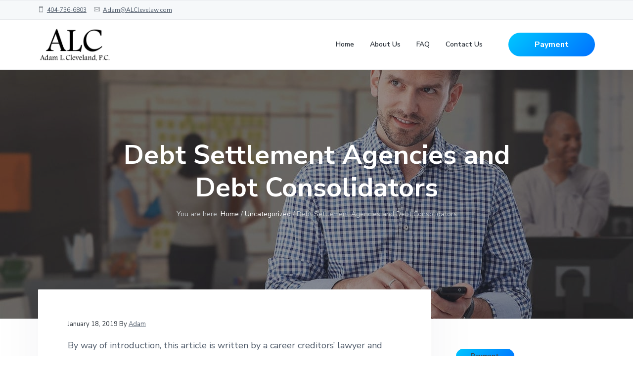

--- FILE ---
content_type: text/html; charset=UTF-8
request_url: https://alclevelaw.com/debt-settlement-agencies-and-debt-consolidators/
body_size: 11780
content:
<!DOCTYPE html>
<html lang="en-US">
<head >
<meta charset="UTF-8" />
<meta name="viewport" content="width=device-width, initial-scale=1" />
<meta name='robots' content='index, follow, max-image-preview:large, max-snippet:-1, max-video-preview:-1' />

	<!-- This site is optimized with the Yoast SEO plugin v24.1 - https://yoast.com/wordpress/plugins/seo/ -->
	<title>Debt Settlement Agencies and Debt Consolidators - Adam L Cleveland, P.C.</title>
	<link rel="canonical" href="https://alclevelaw.com/debt-settlement-agencies-and-debt-consolidators/" />
	<meta property="og:locale" content="en_US" />
	<meta property="og:type" content="article" />
	<meta property="og:title" content="Debt Settlement Agencies and Debt Consolidators - Adam L Cleveland, P.C." />
	<meta property="og:description" content="By way of introduction, this article is written by a career creditors’ lawyer and will, intentionally or not, be colored by that perspective.&nbsp; Debt settlement agencies or debt consolidators have been utilized to successfully negotiate reduced debt settlements for single or multiple obligations of their clients for many years.&nbsp; Of equal significance and jointly with [&hellip;]" />
	<meta property="og:url" content="https://alclevelaw.com/debt-settlement-agencies-and-debt-consolidators/" />
	<meta property="og:site_name" content="Adam L Cleveland, P.C." />
	<meta property="article:published_time" content="2019-01-18T14:41:04+00:00" />
	<meta property="article:modified_time" content="2019-01-18T14:55:27+00:00" />
	<meta property="og:image" content="https://alclevelaw.com/wp-content/uploads/2017/12/pexels-photo-136413.jpeg" />
	<meta property="og:image:width" content="1280" />
	<meta property="og:image:height" content="853" />
	<meta property="og:image:type" content="image/jpeg" />
	<meta name="author" content="Adam" />
	<meta name="twitter:card" content="summary_large_image" />
	<meta name="twitter:label1" content="Written by" />
	<meta name="twitter:data1" content="Adam" />
	<meta name="twitter:label2" content="Est. reading time" />
	<meta name="twitter:data2" content="3 minutes" />
	<script type="application/ld+json" class="yoast-schema-graph">{"@context":"https://schema.org","@graph":[{"@type":"Article","@id":"https://alclevelaw.com/debt-settlement-agencies-and-debt-consolidators/#article","isPartOf":{"@id":"https://alclevelaw.com/debt-settlement-agencies-and-debt-consolidators/"},"author":{"name":"Adam","@id":"https://alclevelaw.com/#/schema/person/2b904d6343d456e783558ad6736b2906"},"headline":"Debt Settlement Agencies and Debt Consolidators","datePublished":"2019-01-18T14:41:04+00:00","dateModified":"2019-01-18T14:55:27+00:00","mainEntityOfPage":{"@id":"https://alclevelaw.com/debt-settlement-agencies-and-debt-consolidators/"},"wordCount":528,"publisher":{"@id":"https://alclevelaw.com/#organization"},"inLanguage":"en-US"},{"@type":"WebPage","@id":"https://alclevelaw.com/debt-settlement-agencies-and-debt-consolidators/","url":"https://alclevelaw.com/debt-settlement-agencies-and-debt-consolidators/","name":"Debt Settlement Agencies and Debt Consolidators - Adam L Cleveland, P.C.","isPartOf":{"@id":"https://alclevelaw.com/#website"},"datePublished":"2019-01-18T14:41:04+00:00","dateModified":"2019-01-18T14:55:27+00:00","breadcrumb":{"@id":"https://alclevelaw.com/debt-settlement-agencies-and-debt-consolidators/#breadcrumb"},"inLanguage":"en-US","potentialAction":[{"@type":"ReadAction","target":["https://alclevelaw.com/debt-settlement-agencies-and-debt-consolidators/"]}]},{"@type":"BreadcrumbList","@id":"https://alclevelaw.com/debt-settlement-agencies-and-debt-consolidators/#breadcrumb","itemListElement":[{"@type":"ListItem","position":1,"name":"Home","item":"https://alclevelaw.com/"},{"@type":"ListItem","position":2,"name":"Debt Settlement Agencies and Debt Consolidators"}]},{"@type":"WebSite","@id":"https://alclevelaw.com/#website","url":"https://alclevelaw.com/","name":"Adam L Cleveland, P.C.","description":"attorney at law","publisher":{"@id":"https://alclevelaw.com/#organization"},"potentialAction":[{"@type":"SearchAction","target":{"@type":"EntryPoint","urlTemplate":"https://alclevelaw.com/?s={search_term_string}"},"query-input":{"@type":"PropertyValueSpecification","valueRequired":true,"valueName":"search_term_string"}}],"inLanguage":"en-US"},{"@type":"Organization","@id":"https://alclevelaw.com/#organization","name":"Adam L Cleveland attorney","url":"https://alclevelaw.com/","logo":{"@type":"ImageObject","inLanguage":"en-US","@id":"https://alclevelaw.com/#/schema/logo/image/","url":"https://alclevelaw.com/wp-content/uploads/2018/06/Cleveland-logo.jpg","contentUrl":"https://alclevelaw.com/wp-content/uploads/2018/06/Cleveland-logo.jpg","width":660,"height":300,"caption":"Adam L Cleveland attorney"},"image":{"@id":"https://alclevelaw.com/#/schema/logo/image/"},"sameAs":["https://www.linkedin.com/in/adam-cleveland-27b5576a/"]},{"@type":"Person","@id":"https://alclevelaw.com/#/schema/person/2b904d6343d456e783558ad6736b2906","name":"Adam","image":{"@type":"ImageObject","inLanguage":"en-US","@id":"https://alclevelaw.com/#/schema/person/image/","url":"https://secure.gravatar.com/avatar/a7024e52971eb367eb3002d71017e3011db8c068ceec680df62a91feb32fc009?s=96&d=mm&r=g","contentUrl":"https://secure.gravatar.com/avatar/a7024e52971eb367eb3002d71017e3011db8c068ceec680df62a91feb32fc009?s=96&d=mm&r=g","caption":"Adam"}}]}</script>
	<!-- / Yoast SEO plugin. -->


<link rel='dns-prefetch' href='//fonts.googleapis.com' />
<link rel="alternate" type="application/rss+xml" title="Adam L Cleveland, P.C. &raquo; Feed" href="https://alclevelaw.com/feed/" />
<link rel="alternate" type="application/rss+xml" title="Adam L Cleveland, P.C. &raquo; Comments Feed" href="https://alclevelaw.com/comments/feed/" />
<link rel="alternate" title="oEmbed (JSON)" type="application/json+oembed" href="https://alclevelaw.com/wp-json/oembed/1.0/embed?url=https%3A%2F%2Falclevelaw.com%2Fdebt-settlement-agencies-and-debt-consolidators%2F" />
<link rel="alternate" title="oEmbed (XML)" type="text/xml+oembed" href="https://alclevelaw.com/wp-json/oembed/1.0/embed?url=https%3A%2F%2Falclevelaw.com%2Fdebt-settlement-agencies-and-debt-consolidators%2F&#038;format=xml" />
<style id='wp-img-auto-sizes-contain-inline-css' type='text/css'>
img:is([sizes=auto i],[sizes^="auto," i]){contain-intrinsic-size:3000px 1500px}
/*# sourceURL=wp-img-auto-sizes-contain-inline-css */
</style>
<style id='wp-emoji-styles-inline-css' type='text/css'>

	img.wp-smiley, img.emoji {
		display: inline !important;
		border: none !important;
		box-shadow: none !important;
		height: 1em !important;
		width: 1em !important;
		margin: 0 0.07em !important;
		vertical-align: -0.1em !important;
		background: none !important;
		padding: 0 !important;
	}
/*# sourceURL=wp-emoji-styles-inline-css */
</style>
<style id='wp-block-library-inline-css' type='text/css'>
:root{--wp-block-synced-color:#7a00df;--wp-block-synced-color--rgb:122,0,223;--wp-bound-block-color:var(--wp-block-synced-color);--wp-editor-canvas-background:#ddd;--wp-admin-theme-color:#007cba;--wp-admin-theme-color--rgb:0,124,186;--wp-admin-theme-color-darker-10:#006ba1;--wp-admin-theme-color-darker-10--rgb:0,107,160.5;--wp-admin-theme-color-darker-20:#005a87;--wp-admin-theme-color-darker-20--rgb:0,90,135;--wp-admin-border-width-focus:2px}@media (min-resolution:192dpi){:root{--wp-admin-border-width-focus:1.5px}}.wp-element-button{cursor:pointer}:root .has-very-light-gray-background-color{background-color:#eee}:root .has-very-dark-gray-background-color{background-color:#313131}:root .has-very-light-gray-color{color:#eee}:root .has-very-dark-gray-color{color:#313131}:root .has-vivid-green-cyan-to-vivid-cyan-blue-gradient-background{background:linear-gradient(135deg,#00d084,#0693e3)}:root .has-purple-crush-gradient-background{background:linear-gradient(135deg,#34e2e4,#4721fb 50%,#ab1dfe)}:root .has-hazy-dawn-gradient-background{background:linear-gradient(135deg,#faaca8,#dad0ec)}:root .has-subdued-olive-gradient-background{background:linear-gradient(135deg,#fafae1,#67a671)}:root .has-atomic-cream-gradient-background{background:linear-gradient(135deg,#fdd79a,#004a59)}:root .has-nightshade-gradient-background{background:linear-gradient(135deg,#330968,#31cdcf)}:root .has-midnight-gradient-background{background:linear-gradient(135deg,#020381,#2874fc)}:root{--wp--preset--font-size--normal:16px;--wp--preset--font-size--huge:42px}.has-regular-font-size{font-size:1em}.has-larger-font-size{font-size:2.625em}.has-normal-font-size{font-size:var(--wp--preset--font-size--normal)}.has-huge-font-size{font-size:var(--wp--preset--font-size--huge)}.has-text-align-center{text-align:center}.has-text-align-left{text-align:left}.has-text-align-right{text-align:right}.has-fit-text{white-space:nowrap!important}#end-resizable-editor-section{display:none}.aligncenter{clear:both}.items-justified-left{justify-content:flex-start}.items-justified-center{justify-content:center}.items-justified-right{justify-content:flex-end}.items-justified-space-between{justify-content:space-between}.screen-reader-text{border:0;clip-path:inset(50%);height:1px;margin:-1px;overflow:hidden;padding:0;position:absolute;width:1px;word-wrap:normal!important}.screen-reader-text:focus{background-color:#ddd;clip-path:none;color:#444;display:block;font-size:1em;height:auto;left:5px;line-height:normal;padding:15px 23px 14px;text-decoration:none;top:5px;width:auto;z-index:100000}html :where(.has-border-color){border-style:solid}html :where([style*=border-top-color]){border-top-style:solid}html :where([style*=border-right-color]){border-right-style:solid}html :where([style*=border-bottom-color]){border-bottom-style:solid}html :where([style*=border-left-color]){border-left-style:solid}html :where([style*=border-width]){border-style:solid}html :where([style*=border-top-width]){border-top-style:solid}html :where([style*=border-right-width]){border-right-style:solid}html :where([style*=border-bottom-width]){border-bottom-style:solid}html :where([style*=border-left-width]){border-left-style:solid}html :where(img[class*=wp-image-]){height:auto;max-width:100%}:where(figure){margin:0 0 1em}html :where(.is-position-sticky){--wp-admin--admin-bar--position-offset:var(--wp-admin--admin-bar--height,0px)}@media screen and (max-width:600px){html :where(.is-position-sticky){--wp-admin--admin-bar--position-offset:0px}}

/*# sourceURL=wp-block-library-inline-css */
</style><style id='wp-block-separator-inline-css' type='text/css'>
@charset "UTF-8";.wp-block-separator{border:none;border-top:2px solid}:root :where(.wp-block-separator.is-style-dots){height:auto;line-height:1;text-align:center}:root :where(.wp-block-separator.is-style-dots):before{color:currentColor;content:"···";font-family:serif;font-size:1.5em;letter-spacing:2em;padding-left:2em}.wp-block-separator.is-style-dots{background:none!important;border:none!important}
/*# sourceURL=https://alclevelaw.com/wp-includes/blocks/separator/style.min.css */
</style>
<style id='global-styles-inline-css' type='text/css'>
:root{--wp--preset--aspect-ratio--square: 1;--wp--preset--aspect-ratio--4-3: 4/3;--wp--preset--aspect-ratio--3-4: 3/4;--wp--preset--aspect-ratio--3-2: 3/2;--wp--preset--aspect-ratio--2-3: 2/3;--wp--preset--aspect-ratio--16-9: 16/9;--wp--preset--aspect-ratio--9-16: 9/16;--wp--preset--color--black: #000000;--wp--preset--color--cyan-bluish-gray: #abb8c3;--wp--preset--color--white: #ffffff;--wp--preset--color--pale-pink: #f78da7;--wp--preset--color--vivid-red: #cf2e2e;--wp--preset--color--luminous-vivid-orange: #ff6900;--wp--preset--color--luminous-vivid-amber: #fcb900;--wp--preset--color--light-green-cyan: #7bdcb5;--wp--preset--color--vivid-green-cyan: #00d084;--wp--preset--color--pale-cyan-blue: #8ed1fc;--wp--preset--color--vivid-cyan-blue: #0693e3;--wp--preset--color--vivid-purple: #9b51e0;--wp--preset--gradient--vivid-cyan-blue-to-vivid-purple: linear-gradient(135deg,rgb(6,147,227) 0%,rgb(155,81,224) 100%);--wp--preset--gradient--light-green-cyan-to-vivid-green-cyan: linear-gradient(135deg,rgb(122,220,180) 0%,rgb(0,208,130) 100%);--wp--preset--gradient--luminous-vivid-amber-to-luminous-vivid-orange: linear-gradient(135deg,rgb(252,185,0) 0%,rgb(255,105,0) 100%);--wp--preset--gradient--luminous-vivid-orange-to-vivid-red: linear-gradient(135deg,rgb(255,105,0) 0%,rgb(207,46,46) 100%);--wp--preset--gradient--very-light-gray-to-cyan-bluish-gray: linear-gradient(135deg,rgb(238,238,238) 0%,rgb(169,184,195) 100%);--wp--preset--gradient--cool-to-warm-spectrum: linear-gradient(135deg,rgb(74,234,220) 0%,rgb(151,120,209) 20%,rgb(207,42,186) 40%,rgb(238,44,130) 60%,rgb(251,105,98) 80%,rgb(254,248,76) 100%);--wp--preset--gradient--blush-light-purple: linear-gradient(135deg,rgb(255,206,236) 0%,rgb(152,150,240) 100%);--wp--preset--gradient--blush-bordeaux: linear-gradient(135deg,rgb(254,205,165) 0%,rgb(254,45,45) 50%,rgb(107,0,62) 100%);--wp--preset--gradient--luminous-dusk: linear-gradient(135deg,rgb(255,203,112) 0%,rgb(199,81,192) 50%,rgb(65,88,208) 100%);--wp--preset--gradient--pale-ocean: linear-gradient(135deg,rgb(255,245,203) 0%,rgb(182,227,212) 50%,rgb(51,167,181) 100%);--wp--preset--gradient--electric-grass: linear-gradient(135deg,rgb(202,248,128) 0%,rgb(113,206,126) 100%);--wp--preset--gradient--midnight: linear-gradient(135deg,rgb(2,3,129) 0%,rgb(40,116,252) 100%);--wp--preset--font-size--small: 13px;--wp--preset--font-size--medium: 20px;--wp--preset--font-size--large: 36px;--wp--preset--font-size--x-large: 42px;--wp--preset--spacing--20: 0.44rem;--wp--preset--spacing--30: 0.67rem;--wp--preset--spacing--40: 1rem;--wp--preset--spacing--50: 1.5rem;--wp--preset--spacing--60: 2.25rem;--wp--preset--spacing--70: 3.38rem;--wp--preset--spacing--80: 5.06rem;--wp--preset--shadow--natural: 6px 6px 9px rgba(0, 0, 0, 0.2);--wp--preset--shadow--deep: 12px 12px 50px rgba(0, 0, 0, 0.4);--wp--preset--shadow--sharp: 6px 6px 0px rgba(0, 0, 0, 0.2);--wp--preset--shadow--outlined: 6px 6px 0px -3px rgb(255, 255, 255), 6px 6px rgb(0, 0, 0);--wp--preset--shadow--crisp: 6px 6px 0px rgb(0, 0, 0);}:where(.is-layout-flex){gap: 0.5em;}:where(.is-layout-grid){gap: 0.5em;}body .is-layout-flex{display: flex;}.is-layout-flex{flex-wrap: wrap;align-items: center;}.is-layout-flex > :is(*, div){margin: 0;}body .is-layout-grid{display: grid;}.is-layout-grid > :is(*, div){margin: 0;}:where(.wp-block-columns.is-layout-flex){gap: 2em;}:where(.wp-block-columns.is-layout-grid){gap: 2em;}:where(.wp-block-post-template.is-layout-flex){gap: 1.25em;}:where(.wp-block-post-template.is-layout-grid){gap: 1.25em;}.has-black-color{color: var(--wp--preset--color--black) !important;}.has-cyan-bluish-gray-color{color: var(--wp--preset--color--cyan-bluish-gray) !important;}.has-white-color{color: var(--wp--preset--color--white) !important;}.has-pale-pink-color{color: var(--wp--preset--color--pale-pink) !important;}.has-vivid-red-color{color: var(--wp--preset--color--vivid-red) !important;}.has-luminous-vivid-orange-color{color: var(--wp--preset--color--luminous-vivid-orange) !important;}.has-luminous-vivid-amber-color{color: var(--wp--preset--color--luminous-vivid-amber) !important;}.has-light-green-cyan-color{color: var(--wp--preset--color--light-green-cyan) !important;}.has-vivid-green-cyan-color{color: var(--wp--preset--color--vivid-green-cyan) !important;}.has-pale-cyan-blue-color{color: var(--wp--preset--color--pale-cyan-blue) !important;}.has-vivid-cyan-blue-color{color: var(--wp--preset--color--vivid-cyan-blue) !important;}.has-vivid-purple-color{color: var(--wp--preset--color--vivid-purple) !important;}.has-black-background-color{background-color: var(--wp--preset--color--black) !important;}.has-cyan-bluish-gray-background-color{background-color: var(--wp--preset--color--cyan-bluish-gray) !important;}.has-white-background-color{background-color: var(--wp--preset--color--white) !important;}.has-pale-pink-background-color{background-color: var(--wp--preset--color--pale-pink) !important;}.has-vivid-red-background-color{background-color: var(--wp--preset--color--vivid-red) !important;}.has-luminous-vivid-orange-background-color{background-color: var(--wp--preset--color--luminous-vivid-orange) !important;}.has-luminous-vivid-amber-background-color{background-color: var(--wp--preset--color--luminous-vivid-amber) !important;}.has-light-green-cyan-background-color{background-color: var(--wp--preset--color--light-green-cyan) !important;}.has-vivid-green-cyan-background-color{background-color: var(--wp--preset--color--vivid-green-cyan) !important;}.has-pale-cyan-blue-background-color{background-color: var(--wp--preset--color--pale-cyan-blue) !important;}.has-vivid-cyan-blue-background-color{background-color: var(--wp--preset--color--vivid-cyan-blue) !important;}.has-vivid-purple-background-color{background-color: var(--wp--preset--color--vivid-purple) !important;}.has-black-border-color{border-color: var(--wp--preset--color--black) !important;}.has-cyan-bluish-gray-border-color{border-color: var(--wp--preset--color--cyan-bluish-gray) !important;}.has-white-border-color{border-color: var(--wp--preset--color--white) !important;}.has-pale-pink-border-color{border-color: var(--wp--preset--color--pale-pink) !important;}.has-vivid-red-border-color{border-color: var(--wp--preset--color--vivid-red) !important;}.has-luminous-vivid-orange-border-color{border-color: var(--wp--preset--color--luminous-vivid-orange) !important;}.has-luminous-vivid-amber-border-color{border-color: var(--wp--preset--color--luminous-vivid-amber) !important;}.has-light-green-cyan-border-color{border-color: var(--wp--preset--color--light-green-cyan) !important;}.has-vivid-green-cyan-border-color{border-color: var(--wp--preset--color--vivid-green-cyan) !important;}.has-pale-cyan-blue-border-color{border-color: var(--wp--preset--color--pale-cyan-blue) !important;}.has-vivid-cyan-blue-border-color{border-color: var(--wp--preset--color--vivid-cyan-blue) !important;}.has-vivid-purple-border-color{border-color: var(--wp--preset--color--vivid-purple) !important;}.has-vivid-cyan-blue-to-vivid-purple-gradient-background{background: var(--wp--preset--gradient--vivid-cyan-blue-to-vivid-purple) !important;}.has-light-green-cyan-to-vivid-green-cyan-gradient-background{background: var(--wp--preset--gradient--light-green-cyan-to-vivid-green-cyan) !important;}.has-luminous-vivid-amber-to-luminous-vivid-orange-gradient-background{background: var(--wp--preset--gradient--luminous-vivid-amber-to-luminous-vivid-orange) !important;}.has-luminous-vivid-orange-to-vivid-red-gradient-background{background: var(--wp--preset--gradient--luminous-vivid-orange-to-vivid-red) !important;}.has-very-light-gray-to-cyan-bluish-gray-gradient-background{background: var(--wp--preset--gradient--very-light-gray-to-cyan-bluish-gray) !important;}.has-cool-to-warm-spectrum-gradient-background{background: var(--wp--preset--gradient--cool-to-warm-spectrum) !important;}.has-blush-light-purple-gradient-background{background: var(--wp--preset--gradient--blush-light-purple) !important;}.has-blush-bordeaux-gradient-background{background: var(--wp--preset--gradient--blush-bordeaux) !important;}.has-luminous-dusk-gradient-background{background: var(--wp--preset--gradient--luminous-dusk) !important;}.has-pale-ocean-gradient-background{background: var(--wp--preset--gradient--pale-ocean) !important;}.has-electric-grass-gradient-background{background: var(--wp--preset--gradient--electric-grass) !important;}.has-midnight-gradient-background{background: var(--wp--preset--gradient--midnight) !important;}.has-small-font-size{font-size: var(--wp--preset--font-size--small) !important;}.has-medium-font-size{font-size: var(--wp--preset--font-size--medium) !important;}.has-large-font-size{font-size: var(--wp--preset--font-size--large) !important;}.has-x-large-font-size{font-size: var(--wp--preset--font-size--x-large) !important;}
/*# sourceURL=global-styles-inline-css */
</style>

<style id='classic-theme-styles-inline-css' type='text/css'>
/*! This file is auto-generated */
.wp-block-button__link{color:#fff;background-color:#32373c;border-radius:9999px;box-shadow:none;text-decoration:none;padding:calc(.667em + 2px) calc(1.333em + 2px);font-size:1.125em}.wp-block-file__button{background:#32373c;color:#fff;text-decoration:none}
/*# sourceURL=/wp-includes/css/classic-themes.min.css */
</style>
<link rel='stylesheet' id='streamline-css' href='https://alclevelaw.com/wp-content/plugins/icon-widget/assets/css/streamline.min.css?ver=6.9' type='text/css' media='all' />
<link rel='stylesheet' id='google-fonts-css' href='//fonts.googleapis.com/css?family=Nunito+Sans%3A400%2C600%2C700&#038;ver=1.0.1' type='text/css' media='all' />
<link rel='stylesheet' id='corporate-pro-css' href='https://alclevelaw.com/wp-content/themes/corporate-pro/style.css?ver=1.0.1' type='text/css' media='all' />
<link rel='stylesheet' id='wp-block-paragraph-css' href='https://alclevelaw.com/wp-includes/blocks/paragraph/style.min.css?ver=6.9' type='text/css' media='all' />
<script type="text/javascript" src="https://alclevelaw.com/wp-includes/js/jquery/jquery.min.js?ver=3.7.1" id="jquery-core-js"></script>
<script type="text/javascript" src="https://alclevelaw.com/wp-includes/js/jquery/jquery-migrate.min.js?ver=3.4.1" id="jquery-migrate-js"></script>
<link rel="https://api.w.org/" href="https://alclevelaw.com/wp-json/" /><link rel="alternate" title="JSON" type="application/json" href="https://alclevelaw.com/wp-json/wp/v2/posts/1721" /><link rel="EditURI" type="application/rsd+xml" title="RSD" href="https://alclevelaw.com/xmlrpc.php?rsd" />
<meta name="generator" content="WordPress 6.9" />
<link rel='shortlink' href='https://alclevelaw.com/?p=1721' />
<link rel="pingback" href="https://alclevelaw.com/xmlrpc.php" />
<!-- Google tag (gtag.js) -->
<script async src="https://www.googletagmanager.com/gtag/js?id=G-3KX3C4VKWS"></script>
<script>
  window.dataLayer = window.dataLayer || [];
  function gtag(){dataLayer.push(arguments);}
  gtag('js', new Date());

  gtag('config', 'G-3KX3C4VKWS');
</script>	
<!-- Google Tag Manager -->
<script>(function(w,d,s,l,i){w[l]=w[l]||[];w[l].push({'gtm.start':
new Date().getTime(),event:'gtm.js'});var f=d.getElementsByTagName(s)[0],
j=d.createElement(s),dl=l!='dataLayer'?'&l='+l:'';j.async=true;j.src=
'https://www.googletagmanager.com/gtm.js?id='+i+dl;f.parentNode.insertBefore(j,f);
})(window,document,'script','dataLayer','GTM-WJC9WKQ');</script>
<!-- End Google Tag Manager --><head>

<style type="text/css">.hero-section{background-image: url(https://alclevelaw.com/wp-content/themes/corporate-pro/assets/images/hero.jpg);}</style>
<link rel="icon" href="https://alclevelaw.com/wp-content/uploads/2018/10/cropped-Screen-Shot-2018-10-11-at-2.38.37-PM-32x32.png" sizes="32x32" />
<link rel="icon" href="https://alclevelaw.com/wp-content/uploads/2018/10/cropped-Screen-Shot-2018-10-11-at-2.38.37-PM-192x192.png" sizes="192x192" />
<link rel="apple-touch-icon" href="https://alclevelaw.com/wp-content/uploads/2018/10/cropped-Screen-Shot-2018-10-11-at-2.38.37-PM-180x180.png" />
<meta name="msapplication-TileImage" content="https://alclevelaw.com/wp-content/uploads/2018/10/cropped-Screen-Shot-2018-10-11-at-2.38.37-PM-270x270.png" />
<link rel='stylesheet' id='seo-slider-css' href='https://alclevelaw.com/wp-content/plugins/seo-slider/assets/styles/styles.css?ver=1.1.0.91320220705' type='text/css' media='all' />
</head>
<body class="wp-singular post-template-default single single-post postid-1721 single-format-standard wp-custom-logo wp-theme-genesis wp-child-theme-corporate-pro custom-header content-sidebar genesis-breadcrumbs-visible genesis-footer-widgets-visible sticky-header has-before-header has-hero-slider no-js">	<script>
	//<![CDATA[
	(function(){
		var c = document.body.classList;
		c.remove( 'no-js' );
		c.add( 'js' );
	})();
	//]]>
	</script>
		
<!-- Google Tag Manager (noscript) -->
<noscript><iframe src="https://www.googletagmanager.com/ns.html?id=GTM-WJC9WKQ"
height="0" width="0" style="display:none;visibility:hidden"></iframe></noscript>
<!-- End Google Tag Manager (noscript) --><body>

<div class="site-container" id="top"><ul class="genesis-skip-link"><li><a href="#genesis-nav-primary" class="screen-reader-shortcut"> Skip to primary navigation</a></li><li><a href="#genesis-content" class="screen-reader-shortcut"> Skip to main content</a></li><li><a href="#genesis-sidebar-primary" class="screen-reader-shortcut"> Skip to primary sidebar</a></li><li><a href="#genesis-footer-widgets" class="screen-reader-shortcut"> Skip to footer</a></li></ul><header class="site-header"><div class="before-header widget-area"><div class="wrap"><section id="custom_html-2" class="widget_text widget widget_custom_html"><div class="widget_text widget-wrap"><div class="textwidget custom-html-widget"><p>
	<i class="fa icon-iphone-streamline"></i>  <a href="tel:404-736-6803">404-736-6803</a>
</p>
<p>
	<i class="fa icon-email-mail-streamline"></i> <a href="mailto:Adam@ALClevelaw.com">Adam@ALClevelaw.com</a>
</p></div></div></section>
</div></div><div class="wrap"><div class="title-area" itemscope="itemscope" itemtype="http://schema.org/Organization"><a href="https://alclevelaw.com/" class="custom-logo-link" rel="home"><img width="660" height="300" src="https://alclevelaw.com/wp-content/uploads/2018/06/Cleveland-logo.jpg" class="custom-logo" alt="Adam L Cleveland, P.C." decoding="async" fetchpriority="high" srcset="https://alclevelaw.com/wp-content/uploads/2018/06/Cleveland-logo.jpg 660w, https://alclevelaw.com/wp-content/uploads/2018/06/Cleveland-logo-300x136.jpg 300w" sizes="(max-width: 660px) 100vw, 660px" /></a><p class="site-title" itemprop="name"><a href="https://alclevelaw.com/">Adam L Cleveland, P.C.</a></p><p class="site-description">attorney at law</p></div><nav class="nav-primary" aria-label="Main" id="genesis-nav-primary"><div class="wrap"><ul id="menu-header-menu" class="menu genesis-nav-menu menu-primary js-superfish"><li id="menu-item-1641" class="menu-item menu-item-type-post_type menu-item-object-page menu-item-home menu-item-1641"><a href="https://alclevelaw.com/"><span >Home</span></a></li>
<li id="menu-item-1642" class="menu-item menu-item-type-post_type menu-item-object-page menu-item-1642"><a href="https://alclevelaw.com/about/"><span >About Us</span></a></li>
<li id="menu-item-1645" class="menu-item menu-item-type-post_type menu-item-object-page menu-item-1645"><a href="https://alclevelaw.com/faq/"><span >FAQ</span></a></li>
<li id="menu-item-1650" class="menu-item menu-item-type-post_type menu-item-object-page menu-item-1650"><a href="https://alclevelaw.com/contact/"><span >Contact Us</span></a></li>
</ul></div></nav><div class="widget-area header-widget-area"><section id="custom_html-14" class="widget_text widget widget_custom_html"><div class="widget_text widget-wrap"><div class="textwidget custom-html-widget"><a class="button" href="https://payalc.com/payment#/payment/legalDisclaimer">Payment</a></div></div></section>
</div></div></header><div class="site-inner"><section class="hero-section" id="hero-section" role="banner"><div class="wrap"><h1 class="entry-title">Debt Settlement Agencies and Debt Consolidators</h1>
<div class="breadcrumb">You are here: <span class="breadcrumb-link-wrap"><a class="breadcrumb-link" href="https://alclevelaw.com/"><span class="breadcrumb-link-text-wrap">Home</span></a><meta ></span> <span aria-label="breadcrumb separator">/</span> <span class="breadcrumb-link-wrap"><a class="breadcrumb-link" href="https://alclevelaw.com/category/uncategorized/"><span class="breadcrumb-link-text-wrap">Uncategorized</span></a><meta ></span> <span aria-label="breadcrumb separator">/</span> Debt Settlement Agencies and Debt Consolidators</div></div></section><div class="content-sidebar-wrap"><main class="content" id="genesis-content"><article class="post-1721 post type-post status-publish format-standard category-uncategorized entry" aria-label="Debt Settlement Agencies and Debt Consolidators" itemref="hero-section"><p class="entry-meta"><time class="entry-time">January 18, 2019</time> By <span class="entry-author"><a href="https://alclevelaw.com/author/adam/" class="entry-author-link" rel="author"><span class="entry-author-name">Adam</span></a></span>  </p><div class="entry-content">
<p>By way of introduction, this article is
written by a career creditors’ lawyer and will, intentionally or not, be
colored by that perspective.&nbsp; Debt
settlement agencies or debt consolidators have been utilized to successfully
negotiate reduced debt settlements for single or multiple obligations of their
clients for many years.&nbsp; Of equal
significance and jointly with that statement should come an acknowledgment that
companies or individuals calling themselves debt settlement agencies or debt
consolidators have been perpetrators of vicious scams against consumers with
unfortunate regularity throughout that same time.&nbsp; If you hope to utilize a debt settlement
agency/debt consolidator, take great care to research their reputation with
state and federal regulation agencies, including your state’s office of
consumer affairs and Better Business Bureau, as well as any other sources
available.&nbsp; </p>



<p>Be aware that a relatively small number,
if any, of debt consolidation companies actually have standing agreements with
certain creditor companies to accept proposed settlements.&nbsp; Absent such an agreement with your specific
creditor or creditors, a debt settlement or debt consolidation company is
unlikely to have any ability to persuade your creditors to accept a better deal
than you could do yourself if your negotiating skills and theirs are roughly equal.&nbsp; Despite this, many such companies will have
you pay a fixed amount of funds for their services without promising any beneficial
result.<a href="#_ftn1">[1]</a>&nbsp; Take time to decide the merit of the company
and decide whether having them perform negotiations on your behalf will be
likely to save you sufficient time, stress, or money to be worth the
investment.&nbsp; At the very least, consider
whether utilizing the company would actually reduce your anticipated settlement
by enough to cover, and save additional funds beyond, the amount you might
achieve negotiating yourself.</p>



<p>Most debt collectors are subject to
limitations on divulging or discussing information relevant to your case.&nbsp; To overcome this, many debt settlement
agencies/consolidators will have you execute a power of attorney document to
authorize them to negotiate for you.&nbsp;
Even more than with other powers of attorney, be especially careful to
confirm that a power of attorney for this purpose contains nothing more than a
power to give and receive information in connection with your debt(s) and to
negotiate – and, to the extent you desire it, enter into – agreements to pay
funds to settle a debt.</p>



<p>Take special care if you are threatened
with, or more importantly, are actually subject to a lawsuit or other legal
action to collect your debt.&nbsp; Unless your
debt settlement agency or debt consolidator is, or utilizes the services of, a
law firm with at least one lawyer admitted to practice in the state where legal
action is imminent or ongoing, it will likely have no more, and arguably less,
authority to affect the litigation than you do yourself.&nbsp; The only exception would be if settlement is
actually reached and the settlement agreement specifically includes a resolution
to the legal action.<br></p>



<hr class="wp-block-separator"/>



<p><a href="#_ftnref1">[1]</a> In
fairness, this can be said of many general law firms, too – it need not be
disqualifying, but should be considered carefully.</p>



<p></p>
<!--<rdf:RDF xmlns:rdf="http://www.w3.org/1999/02/22-rdf-syntax-ns#"
			xmlns:dc="http://purl.org/dc/elements/1.1/"
			xmlns:trackback="http://madskills.com/public/xml/rss/module/trackback/">
		<rdf:Description rdf:about="https://alclevelaw.com/debt-settlement-agencies-and-debt-consolidators/"
    dc:identifier="https://alclevelaw.com/debt-settlement-agencies-and-debt-consolidators/"
    dc:title="Debt Settlement Agencies and Debt Consolidators"
    trackback:ping="https://alclevelaw.com/debt-settlement-agencies-and-debt-consolidators/trackback/" />
</rdf:RDF>-->
</div><footer class="entry-footer"><p class="entry-meta"><span class="entry-categories">Filed Under: <a href="https://alclevelaw.com/category/uncategorized/" rel="category tag">Uncategorized</a></span> </p></footer></article></main><aside class="sidebar sidebar-primary widget-area" role="complementary" aria-label="Primary Sidebar" id="genesis-sidebar-primary"><h2 class="genesis-sidebar-title screen-reader-text">Primary Sidebar</h2><section id="custom_html-1" class="widget_text widget widget_custom_html"><div class="widget_text widget-wrap"><div class="textwidget custom-html-widget"><a href="https://payalc.com/payment#/payment/legalDisclaimer" class="button small">Payment</a></div></div></section>
</aside></div></div><footer class="site-footer"><div class="before-footer widget-area"><div class="wrap"><section id="custom_html-3" class="widget_text widget widget_custom_html two-thirds first"><div class="widget_text widget-wrap"><div class="textwidget custom-html-widget"><h5>Contact us to discuss your legal needs</h5>
<p class="alignleft">Let's talk about your business and how to avoid unecessary conflict.</p></div></div></section>
<section id="custom_html-4" class="widget_text widget widget_custom_html one-third"><div class="widget_text widget-wrap"><div class="textwidget custom-html-widget"><button class="alignright outline"><a href="https://alclevelaw.com/contact/">Contact us</a></button></div></div></section>
</div></div><div class="footer-widgets" id="genesis-footer-widgets"><h2 class="genesis-sidebar-title screen-reader-text">Footer</h2><div class="wrap"><div class="widget-area footer-widgets-1 footer-widget-area"><section id="custom_html-10" class="widget_text widget widget_custom_html"><div class="widget_text widget-wrap"><h3 class="widgettitle widget-title">Adam L. Cleveland, P.C.</h3>
<div class="textwidget custom-html-widget"><p><i class="fa icon-iphone-streamline"></i> 404-736-6803</p>

<p><i class="fa icon-email-mail-streamline"></i> <a href="mailto:Adam@ALCleveLaw.com">Adam@ALCleveLaw.com</a></p></div></div></section>
</div><div class="widget-area footer-widgets-2 footer-widget-area"><section id="nav_menu-1" class="widget widget_nav_menu first"><div class="widget-wrap"><h3 class="widgettitle widget-title">Sitemap</h3>
<div class="menu-footer-menu-1-container"><ul id="menu-footer-menu-1" class="menu"><li id="menu-item-1739" class="menu-item menu-item-type-post_type menu-item-object-page menu-item-1739"><a href="https://alclevelaw.com/about/">About Us</a></li>
<li id="menu-item-1738" class="menu-item menu-item-type-post_type menu-item-object-page menu-item-1738"><a href="https://alclevelaw.com/faq/">Frequently Asked Questions (FAQ)</a></li>
</ul></div></div></section>
</div><div class="widget-area footer-widgets-3 footer-widget-area"><section id="enews-ext-3" class="widget enews-widget"><div class="widget-wrap"><div class="enews enews-1-field"><h3 class="widgettitle widget-title">Newsletter</h3>
<p>Get the latest news, events and announcements straight to your inbox.</p>
			<form id="subscribeenews-ext-3" class="enews-form" action="#" method="post"
				 target="_blank" 				name="enews-ext-3"
			>
												<input type="email" value="" id="subbox" class="enews-email" aria-label="E-Mail Address" placeholder="E-Mail Address" name=""
																																			required="required" />
								<input type="submit" value="Join" id="subbutton" class="enews-submit" />
			</form>
		</div></div></section>
</div></div></div><div class="footer-credits widget-area"><div class="wrap"><section id="text-2" class="widget widget_text one-half"><div class="widget-wrap">			<div class="textwidget"><p>&#x000A9;&nbsp;2026 Adam Cleveland, P.C.  <a href="#top" rel="nofollow">Return to top</a></p>
</div>
		</div></section>
</div></div></footer></div><script type="speculationrules">
{"prefetch":[{"source":"document","where":{"and":[{"href_matches":"/*"},{"not":{"href_matches":["/wp-*.php","/wp-admin/*","/wp-content/uploads/*","/wp-content/*","/wp-content/plugins/*","/wp-content/themes/corporate-pro/*","/wp-content/themes/genesis/*","/*\\?(.+)"]}},{"not":{"selector_matches":"a[rel~=\"nofollow\"]"}},{"not":{"selector_matches":".no-prefetch, .no-prefetch a"}}]},"eagerness":"conservative"}]}
</script>
<script type="text/javascript" src="https://alclevelaw.com/wp-includes/js/hoverIntent.min.js?ver=1.10.2" id="hoverIntent-js"></script>
<script type="text/javascript" src="https://alclevelaw.com/wp-content/themes/genesis/lib/js/menu/superfish.min.js?ver=1.7.10" id="superfish-js"></script>
<script type="text/javascript" src="https://alclevelaw.com/wp-content/themes/genesis/lib/js/skip-links.min.js?ver=3.5.0" id="skip-links-js"></script>
<script type="text/javascript" src="https://alclevelaw.com/wp-content/themes/corporate-pro/assets/scripts/min/theme.min.js?ver=1.0.1" id="corporate-pro-pro-js"></script>
<script type="text/javascript" id="corporate-pro-menus-js-extra">
/* <![CDATA[ */
var genesis_responsive_menu = {"mainMenu":"","subMenu":"","menuIconClass":null,"subMenuIconClass":null,"menuClasses":{"combine":[".nav-primary",".nav-secondary"]}};
//# sourceURL=corporate-pro-menus-js-extra
/* ]]> */
</script>
<script type="text/javascript" src="https://alclevelaw.com/wp-content/themes/corporate-pro/assets/scripts/min/menus.min.js?ver=1.0.1" id="corporate-pro-menus-js"></script>
<script type="text/javascript" src="https://alclevelaw.com/wp-content/plugins/seo-slider/assets/scripts/slick.js?ver=1.1.0.91320220705" id="seo-slider-slick-js"></script>
<script type="text/javascript" src="https://alclevelaw.com/wp-content/plugins/seo-slider/assets/scripts/scripts.js?ver=1.1.0.91320220705" id="seo-slider-js"></script>
<script id="wp-emoji-settings" type="application/json">
{"baseUrl":"https://s.w.org/images/core/emoji/17.0.2/72x72/","ext":".png","svgUrl":"https://s.w.org/images/core/emoji/17.0.2/svg/","svgExt":".svg","source":{"concatemoji":"https://alclevelaw.com/wp-includes/js/wp-emoji-release.min.js?ver=6.9"}}
</script>
<script type="module">
/* <![CDATA[ */
/*! This file is auto-generated */
const a=JSON.parse(document.getElementById("wp-emoji-settings").textContent),o=(window._wpemojiSettings=a,"wpEmojiSettingsSupports"),s=["flag","emoji"];function i(e){try{var t={supportTests:e,timestamp:(new Date).valueOf()};sessionStorage.setItem(o,JSON.stringify(t))}catch(e){}}function c(e,t,n){e.clearRect(0,0,e.canvas.width,e.canvas.height),e.fillText(t,0,0);t=new Uint32Array(e.getImageData(0,0,e.canvas.width,e.canvas.height).data);e.clearRect(0,0,e.canvas.width,e.canvas.height),e.fillText(n,0,0);const a=new Uint32Array(e.getImageData(0,0,e.canvas.width,e.canvas.height).data);return t.every((e,t)=>e===a[t])}function p(e,t){e.clearRect(0,0,e.canvas.width,e.canvas.height),e.fillText(t,0,0);var n=e.getImageData(16,16,1,1);for(let e=0;e<n.data.length;e++)if(0!==n.data[e])return!1;return!0}function u(e,t,n,a){switch(t){case"flag":return n(e,"\ud83c\udff3\ufe0f\u200d\u26a7\ufe0f","\ud83c\udff3\ufe0f\u200b\u26a7\ufe0f")?!1:!n(e,"\ud83c\udde8\ud83c\uddf6","\ud83c\udde8\u200b\ud83c\uddf6")&&!n(e,"\ud83c\udff4\udb40\udc67\udb40\udc62\udb40\udc65\udb40\udc6e\udb40\udc67\udb40\udc7f","\ud83c\udff4\u200b\udb40\udc67\u200b\udb40\udc62\u200b\udb40\udc65\u200b\udb40\udc6e\u200b\udb40\udc67\u200b\udb40\udc7f");case"emoji":return!a(e,"\ud83e\u1fac8")}return!1}function f(e,t,n,a){let r;const o=(r="undefined"!=typeof WorkerGlobalScope&&self instanceof WorkerGlobalScope?new OffscreenCanvas(300,150):document.createElement("canvas")).getContext("2d",{willReadFrequently:!0}),s=(o.textBaseline="top",o.font="600 32px Arial",{});return e.forEach(e=>{s[e]=t(o,e,n,a)}),s}function r(e){var t=document.createElement("script");t.src=e,t.defer=!0,document.head.appendChild(t)}a.supports={everything:!0,everythingExceptFlag:!0},new Promise(t=>{let n=function(){try{var e=JSON.parse(sessionStorage.getItem(o));if("object"==typeof e&&"number"==typeof e.timestamp&&(new Date).valueOf()<e.timestamp+604800&&"object"==typeof e.supportTests)return e.supportTests}catch(e){}return null}();if(!n){if("undefined"!=typeof Worker&&"undefined"!=typeof OffscreenCanvas&&"undefined"!=typeof URL&&URL.createObjectURL&&"undefined"!=typeof Blob)try{var e="postMessage("+f.toString()+"("+[JSON.stringify(s),u.toString(),c.toString(),p.toString()].join(",")+"));",a=new Blob([e],{type:"text/javascript"});const r=new Worker(URL.createObjectURL(a),{name:"wpTestEmojiSupports"});return void(r.onmessage=e=>{i(n=e.data),r.terminate(),t(n)})}catch(e){}i(n=f(s,u,c,p))}t(n)}).then(e=>{for(const n in e)a.supports[n]=e[n],a.supports.everything=a.supports.everything&&a.supports[n],"flag"!==n&&(a.supports.everythingExceptFlag=a.supports.everythingExceptFlag&&a.supports[n]);var t;a.supports.everythingExceptFlag=a.supports.everythingExceptFlag&&!a.supports.flag,a.supports.everything||((t=a.source||{}).concatemoji?r(t.concatemoji):t.wpemoji&&t.twemoji&&(r(t.twemoji),r(t.wpemoji)))});
//# sourceURL=https://alclevelaw.com/wp-includes/js/wp-emoji-loader.min.js
/* ]]> */
</script>
</body></html>
